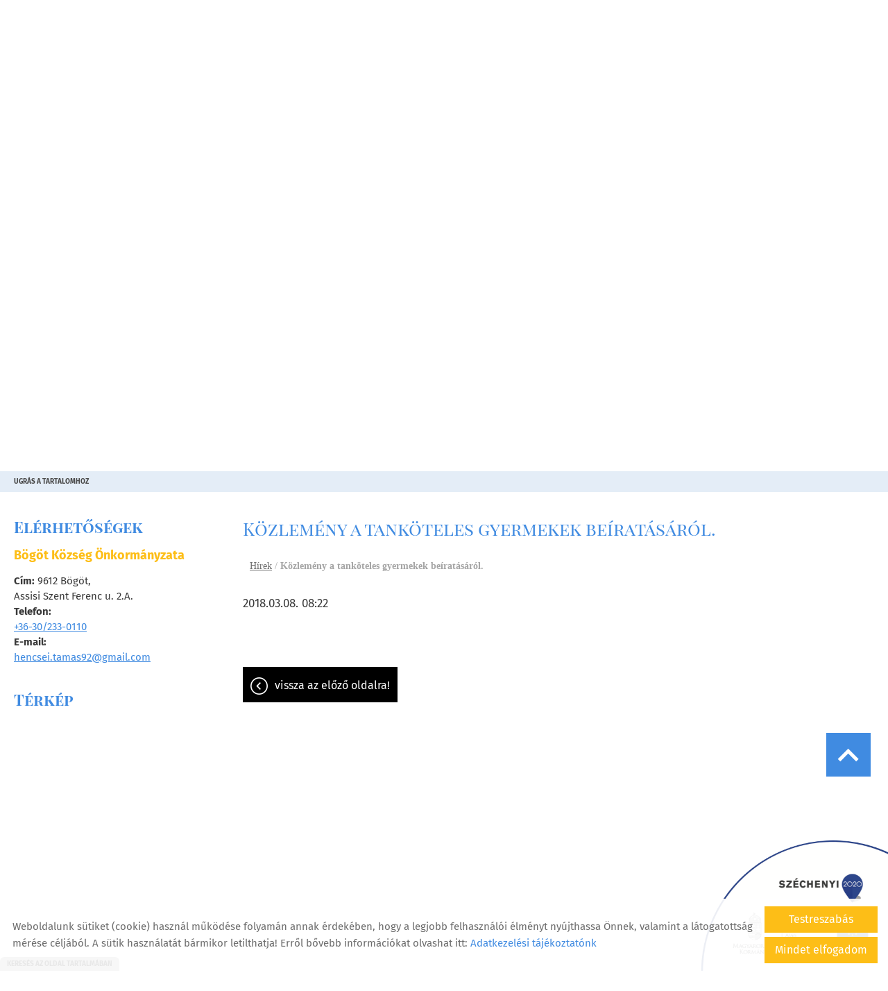

--- FILE ---
content_type: text/html; charset=UTF-8
request_url: https://bogot.hu/hu/hirek/kozlemeny-a-tankoteles-gyermekek-beiratasarol/
body_size: 10676
content:
<!DOCTYPE html PUBLIC "-//W3C//DTD XHTML 1.0 Transitional//EN" "http://www.w3.org/TR/xhtml1/DTD/xhtml1-transitional.dtd">
<html xmlns="http://www.w3.org/1999/xhtml" xml:lang="hu" lang="hu" class="menu_top  show_akadalymentes2">
<head>
<script>
    window.dataLayer = window.dataLayer || [];
    function gtag(){dataLayer.push(arguments);}

    gtag('consent', 'default', {
        'ad_user_data': 'denied',
        'ad_personalization': 'denied',
        'ad_storage': 'denied',
        'analytics_storage': 'denied',
        'functionality_storage': 'denied',
        'personalization_storage': 'denied',
        'security_storage': 'granted',
        'wait_for_update': 500,
    });
</script>

<!-- Global site tag (gtag.js) - Google Analytics -->
<script async src="https://www.googletagmanager.com/gtag/js?id=UA-78630420-1"></script>
<script>
    gtag('js', new Date());
    gtag('config', 'UA-78630420-1');
</script>


<meta http-equiv="X-UA-Compatible" content="IE=edge" />
<meta http-equiv="content-type" content="text/html; charset=utf-8" />
<meta http-equiv="content-language" content="hu" />
<meta http-equiv="expires" content="0" />
<meta http-equiv="X-UA-Compatible" content="IE=EmulateIE7" />
<meta name="robots" content="index,follow" />
<meta name="language" content="hu" />
<meta name="page-topic" content="all, alle" />
<meta name="distribution" content="global" />
<meta name="revisit-after" content="5 days" />
<meta name="author" content="Webgenerator Kft. - www.webgenerator.hu" />
<meta name="copyright" content="Webgenerator - www.webgenerator.hu" />
<meta name="publisher" content="Webgenerator Kft. - www.webgenerator.hu" />
<link rel='shortcut icon' type='image/x-icon' href='//bogot.hu/images/microsites/favicon/179577762563206ded0ba7e.ico' />

<meta name="viewport" content="width=device-width, initial-scale=1.0, viewport-fit=cover">

<meta name="format-detection" content="telephone=no">
<meta name="apple-mobile-web-app-capable" content="yes">
<meta name="apple-touch-fullscreen" content="yes">

<title>Hírek - Közlemény a tanköteles gyermekek beíratásáról. - Bögöt Község Önkormányzata</title>
<meta name="description" content="A község a török világ előtt a jelenlegi temetőtől jobbra feküdt. A néphagyomány kolostorról is tud, amely az erdészlaktól balra volt. A község határában vezetett a Savariát Arrabónával összekötő régi római út, de már korábban is lakták a környéket, mint azt a határban megtalált, valószínűleg őskori halomsír mutatja. A Kőris patak mentén települt falu neve, mint a legtöbb falué személynévi eredetű." />

<meta name="DC.Title" content="Hírek - Közlemény a tanköteles gyermekek beíratásáról. - Bögöt Község Önkormányzata">
<meta name="DC.Description" content="A község a török világ előtt a jelenlegi temetőtől jobbra feküdt. A néphagyomány kolostorról is tud, amely az erdészlaktól balra volt. A község határában vezetett a Savariát Arrabónával összekötő régi római út, de már korábban is lakták a környéket, mint azt a határban megtalált, valószínűleg őskori halomsír mutatja. A Kőris patak mentén települt falu neve, mint a legtöbb falué személynévi eredetű.">
<meta name="DC.Publisher" content="Webgenerator Kft. - www.webgenerator.hu">
<meta name="DC.Language" content="hu">

<meta property="og:url" content="https://bogot.hu/hu/hirek/kozlemeny-a-tankoteles-gyermekek-beiratasarol/"/>
<meta property="og:title" content="Közlemény a tanköteles gyermekek beíratásáról."/>
<meta property="og:description" content="A község a török világ előtt a jelenlegi temetőtől jobbra feküdt. A néphagyomány kolostorról is tud, amely az erdészlaktól balra volt. A község határában vezetett a Savariát Arrabónával összekötő régi római út, de már korábban is lakták a környéket, mint azt a határban megtalált, valószínűleg őskori halomsír mutatja. A Kőris patak mentén települt falu neve, mint a legtöbb falué személynévi eredetű."/>

<script type="text/javascript">
    var _lang = 'hu';
    var _show_page_search = true;    
    var _show_page_search_error_1 = 'Legalább 3 karaktert meg kell adni a kereséshez!';    
</script>
<script type="text/javascript">
	var menuFixed = false;
    var menuFixedMobile = false;

	
    
    var menuOverlay = false;

    
    var module_landing = false;

    
	var allowLangs = false;

	
    var enableScrollContent = false;

        enableScrollContent = true;
    
    var colors = [];

        colors["0"] = "";
        colors["1"] = "";
    
    var details = false;

        details = true;
    
    var swiper_speed = "1000";
    var swiper_autoplay = "5000";
    var swiper_effect = "fade";
</script>

<style>
body {
    --separation-height: 10px;
    --map-height: 400px;
    --form-maxwidth: 100%;
    --menu-text-transform: capitalize;
    --menu-down-text-transform: capitalize;
    --title-dividers-size: 18px;
    --title-dividers-margintop: 15px;
    --headerimage-box-width: 900px;
    --headerimage-box-inside-width: 900px;
    --headerimage-minheight: 600px;
    --headerimage-inside-minheight: 600px;
    --button-text-transform: lowercase;
    --tooltip-maxwidth: 400px;
    --cats-cols-count: 4;    
    --cats-cols-maxcount: 3;
    --cats-cols-maxcount2: 2;
    --subcats-cols-count: 4;
    --subcats-cols-maxcount: 3;
    --subcats-cols-maxcount2: 2;
}
</style>


<script>
    var GLOBAL_SETTINGS = {
        recaptcha_site_key: '6Lf09TMUAAAAAKtmNN9ert7R41EGivrklBPKuw_h'
    }
    var GLOBAL_MESSAGES = {
        global_error: 'Hiba',
        global_system_message: 'Rendszerüzenet',
        orders_empty_amount: 'Nem adott meg mennyiséget!',
        orders_to_basket_failed: 'A tétel kosárba helyezése sikertelen volt!',
        orders_to_basket_success: 'A tétel sikeresen a kosárba került!',
        orders_go_to_basket: 'Ugrás a kosárhoz',
        orders_continue_shopping: 'Vásárlás folytatása',
        orders_basket_delete_confirm: 'Biztosan törölni szeretné a tételt?',
        orders_basket_delete_confirm_yes: 'Igen, törlöm!',
        orders_basket_delete_cancel: 'Mégse',
    }                
</script>

<link href="/styles.css?v=2.2.2.1183" rel="stylesheet" type="text/css" media="screen, print" />
<link href="/styles_print.css?v=2.2.2.1183" rel="stylesheet" type="text/css" media="print" />
<script language="javascript" type="text/javascript" src="/default.js?v=2.2.2.1183"></script>


<link href="/css/microsites/11112507/template_colors.css?1686737117" rel="stylesheet" type="text/css" media="screen, print" />


<style type="text/css">
/* fira-sans-regular - latin-ext_latin */
@font-face {
    font-family: 'Fira Sans';
    font-style: normal;
    font-weight: 400;
    src: url('/microsites_fonts/fira-sans-v16-latin-ext_latin/fira-sans-v16-latin-ext_latin-regular.eot'); /* IE9 Compat Modes */
    src: local(''),
    url('/microsites_fonts/fira-sans-v16-latin-ext_latin/fira-sans-v16-latin-ext_latin-regular.eot?#iefix') format('embedded-opentype'), /* IE6-IE8 */
    url('/microsites_fonts/fira-sans-v16-latin-ext_latin/fira-sans-v16-latin-ext_latin-regular.woff2') format('woff2'), /* Super Modern Browsers */
    url('/microsites_fonts/fira-sans-v16-latin-ext_latin/fira-sans-v16-latin-ext_latin-regular.woff') format('woff'), /* Modern Browsers */
    url('/microsites_fonts/fira-sans-v16-latin-ext_latin/fira-sans-v16-latin-ext_latin-regular.ttf') format('truetype'), /* Safari, Android, iOS */
    url('/microsites_fonts/fira-sans-v16-latin-ext_latin/fira-sans-v16-latin-ext_latin-regular.svg#FiraSans') format('svg'); /* Legacy iOS */
}
/* fira-sans-700 - latin-ext_latin */
@font-face {
    font-family: 'Fira Sans';
    font-style: normal;
    font-weight: 700;
    src: url('/microsites_fonts/fira-sans-v16-latin-ext_latin/fira-sans-v16-latin-ext_latin-700.eot'); /* IE9 Compat Modes */
    src: local(''),
    url('/microsites_fonts/fira-sans-v16-latin-ext_latin/fira-sans-v16-latin-ext_latin-700.eot?#iefix') format('embedded-opentype'), /* IE6-IE8 */
    url('/microsites_fonts/fira-sans-v16-latin-ext_latin/fira-sans-v16-latin-ext_latin-700.woff2') format('woff2'), /* Super Modern Browsers */
    url('/microsites_fonts/fira-sans-v16-latin-ext_latin/fira-sans-v16-latin-ext_latin-700.woff') format('woff'), /* Modern Browsers */
    url('/microsites_fonts/fira-sans-v16-latin-ext_latin/fira-sans-v16-latin-ext_latin-700.ttf') format('truetype'), /* Safari, Android, iOS */
    url('/microsites_fonts/fira-sans-v16-latin-ext_latin/fira-sans-v16-latin-ext_latin-700.svg#FiraSans') format('svg'); /* Legacy iOS */
}

/* playfair-display-sc-regular - latin-ext_latin */
@font-face {
    font-family: 'Playfair Display SC';
    font-style: normal;
    font-weight: 400;
    src: url('/microsites_fonts/playfair-display-sc-v15-latin-ext_latin/playfair-display-sc-v15-latin-ext_latin-regular.eot'); /* IE9 Compat Modes */
    src: local(''),
    url('/microsites_fonts/playfair-display-sc-v15-latin-ext_latin/playfair-display-sc-v15-latin-ext_latin-regular.eot?#iefix') format('embedded-opentype'), /* IE6-IE8 */
    url('/microsites_fonts/playfair-display-sc-v15-latin-ext_latin/playfair-display-sc-v15-latin-ext_latin-regular.woff2') format('woff2'), /* Super Modern Browsers */
    url('/microsites_fonts/playfair-display-sc-v15-latin-ext_latin/playfair-display-sc-v15-latin-ext_latin-regular.woff') format('woff'), /* Modern Browsers */
    url('/microsites_fonts/playfair-display-sc-v15-latin-ext_latin/playfair-display-sc-v15-latin-ext_latin-regular.ttf') format('truetype'), /* Safari, Android, iOS */
    url('/microsites_fonts/playfair-display-sc-v15-latin-ext_latin/playfair-display-sc-v15-latin-ext_latin-regular.svg#PlayfairDisplaySC') format('svg'); /* Legacy iOS */
}
/* playfair-display-sc-700 - latin-ext_latin */
@font-face {
    font-family: 'Playfair Display SC';
    font-style: normal;
    font-weight: 700;
    src: url('/microsites_fonts/playfair-display-sc-v15-latin-ext_latin/playfair-display-sc-v15-latin-ext_latin-700.eot'); /* IE9 Compat Modes */
    src: local(''),
    url('/microsites_fonts/playfair-display-sc-v15-latin-ext_latin/playfair-display-sc-v15-latin-ext_latin-700.eot?#iefix') format('embedded-opentype'), /* IE6-IE8 */
    url('/microsites_fonts/playfair-display-sc-v15-latin-ext_latin/playfair-display-sc-v15-latin-ext_latin-700.woff2') format('woff2'), /* Super Modern Browsers */
    url('/microsites_fonts/playfair-display-sc-v15-latin-ext_latin/playfair-display-sc-v15-latin-ext_latin-700.woff') format('woff'), /* Modern Browsers */
    url('/microsites_fonts/playfair-display-sc-v15-latin-ext_latin/playfair-display-sc-v15-latin-ext_latin-700.ttf') format('truetype'), /* Safari, Android, iOS */
    url('/microsites_fonts/playfair-display-sc-v15-latin-ext_latin/playfair-display-sc-v15-latin-ext_latin-700.svg#PlayfairDisplaySC') format('svg'); /* Legacy iOS */
}

/* archivo-black-regular - latin-ext_latin */
@font-face {
    font-family: 'Archivo Black';
    font-style: normal;
    font-weight: 400;
    src: url('/microsites_fonts/archivo-black-v17-latin-ext_latin/archivo-black-v17-latin-ext_latin-regular.eot'); /* IE9 Compat Modes */
    src: local(''),
    url('/microsites_fonts/archivo-black-v17-latin-ext_latin/archivo-black-v17-latin-ext_latin-regular.eot?#iefix') format('embedded-opentype'), /* IE6-IE8 */
    url('/microsites_fonts/archivo-black-v17-latin-ext_latin/archivo-black-v17-latin-ext_latin-regular.woff2') format('woff2'), /* Super Modern Browsers */
    url('/microsites_fonts/archivo-black-v17-latin-ext_latin/archivo-black-v17-latin-ext_latin-regular.woff') format('woff'), /* Modern Browsers */
    url('/microsites_fonts/archivo-black-v17-latin-ext_latin/archivo-black-v17-latin-ext_latin-regular.ttf') format('truetype'), /* Safari, Android, iOS */
    url('/microsites_fonts/archivo-black-v17-latin-ext_latin/archivo-black-v17-latin-ext_latin-regular.svg#ArchivoBlack') format('svg'); /* Legacy iOS */
}


</style>





<!-- Logó pozíciója és helye -->
	
	


    

</head>
<body id="show_akadalymentes2" class="gallery_matrix details swap_sides fullwidth sep_horizontal ">
    

	    <div class="menu_fixed"><nav>    <div class="menu_container" id="menu">
        <div class="menu_container_inner_container">
                        <div class="menu_container_inner menu_align_center">
<div class="menu_item_container"><span class="menu_item  "><a href="/hu/#bogot" class="menu_item_inner" tabindex="0">Bögöt</a></span></div><span class="sep"></span><div class="menu_item_container"><span class="menu_item  "><a href="/hu/#elerhetosegek" class="menu_item_inner" tabindex="0">Elérhetőségek</a></span></div><span class="sep"></span><div class="menu_item_container"><span class="menu_item  "><a href="/hu/onkormanyzat/" class="menu_item_inner" tabindex="0">Önkormányzat</a></span></div><span class="sep"></span><div class="menu_item_container"><span class="menu_item  "><a href="/hu/intezmenyek/" class="menu_item_inner" tabindex="0">Intézmények</a></span></div><span class="sep"></span><div class="menu_item_container"><span class="menu_item  "><a href="/hu/civil-szervezetek/" class="menu_item_inner" tabindex="0">Civil szervezetek</a></span></div><span class="sep"></span><div class="menu_item_container"><span class="menu_item  "><a href="/hu/gazdasag/" class="menu_item_inner" tabindex="0">Gazdaság</a></span></div><span class="sep"></span><div class="menu_item_container"><span class="menu_item  "><a href="/hu/turizmus/" class="menu_item_inner" tabindex="0">Turizmus</a></span></div><span class="sep"></span><div class="menu_item_container"><span class="menu_item  "><a href="/hu/kepek/" class="menu_item_inner" tabindex="0">Képek</a></span></div><span class="sep"></span><span class="menu_item_container menu_item menu_item_more"><span tabindex="0" onkeydown="onKeyPressMenuSub(event, this);" class="menu_item_inner">További menük<span class="icon2-menu-more"></span></span><div class="menu_items"><div class="menu_items_inner"><a href="/hu/kozerdeku-adatok/" class="menu_item" onkeydown="onKeyPressMenuSubItem(event, this);" tabindex="-1"><span class="menu_item_inner">Közérdekű adatok</span></a><a href="/hu/onkormanyzati-rendelettar/" target="_blank" class="menu_item" onkeydown="onKeyPressMenuSubItem(event, this);" tabindex="-1"><span class="menu_item_inner">Önkormányzati rendelettár</span></a><a href="/hu/nyilvantartasok/" class="menu_item" onkeydown="onKeyPressMenuSubItem(event, this);" tabindex="-1"><span class="menu_item_inner">Nyilvántartások</span></a><a href="/hu/letoltesek/" class="menu_item" onkeydown="onKeyPressMenuSubItem(event, this);" tabindex="-1"><span class="menu_item_inner">Letöltések</span></a><a href="/hu/onkormanyzati-valasztas-2019/" class="menu_item" onkeydown="onKeyPressMenuSubItem(event, this);" tabindex="-1"><span class="menu_item_inner">Önkormányzati választás 2019.</span></a><a href="/hu/hirek/" class="menu_item current" onkeydown="onKeyPressMenuSubItem(event, this);" tabindex="-1"><span class="menu_item_inner">Hírek</span></a><a href="/hu/hasznos-linkek/" class="menu_item" onkeydown="onKeyPressMenuSubItem(event, this);" tabindex="-1"><span class="menu_item_inner">Hasznos linkek</span></a><a href="/hu/palyazatok/" class="menu_item" onkeydown="onKeyPressMenuSubItem(event, this);" tabindex="-1"><span class="menu_item_inner">Pályázatok</span></a></div></div></span>
            </div>
        </div>
    </div>

    </nav></div>
    
    <div id="container-outside">
        <div id="container-bg">        	
                        <div id="container">
                <div id="container-inside">
                    <header>
                    <div id="header" class="logo_order_left">
    <div class="menu_container_inside"><nav>    <div class="menu_container" id="menu">
        <div class="menu_container_inner_container">
                        <div class="menu_container_inner menu_align_center">
<div class="menu_item_container"><span class="menu_item  "><a href="/hu/#bogot" class="menu_item_inner" tabindex="0">Bögöt</a></span></div><span class="sep"></span><div class="menu_item_container"><span class="menu_item  "><a href="/hu/#elerhetosegek" class="menu_item_inner" tabindex="0">Elérhetőségek</a></span></div><span class="sep"></span><div class="menu_item_container"><span class="menu_item  "><a href="/hu/onkormanyzat/" class="menu_item_inner" tabindex="0">Önkormányzat</a></span></div><span class="sep"></span><div class="menu_item_container"><span class="menu_item  "><a href="/hu/intezmenyek/" class="menu_item_inner" tabindex="0">Intézmények</a></span></div><span class="sep"></span><div class="menu_item_container"><span class="menu_item  "><a href="/hu/civil-szervezetek/" class="menu_item_inner" tabindex="0">Civil szervezetek</a></span></div><span class="sep"></span><div class="menu_item_container"><span class="menu_item  "><a href="/hu/gazdasag/" class="menu_item_inner" tabindex="0">Gazdaság</a></span></div><span class="sep"></span><div class="menu_item_container"><span class="menu_item  "><a href="/hu/turizmus/" class="menu_item_inner" tabindex="0">Turizmus</a></span></div><span class="sep"></span><div class="menu_item_container"><span class="menu_item  "><a href="/hu/kepek/" class="menu_item_inner" tabindex="0">Képek</a></span></div><span class="sep"></span><span class="menu_item_container menu_item menu_item_more"><span tabindex="0" onkeydown="onKeyPressMenuSub(event, this);" class="menu_item_inner">További menük<span class="icon2-menu-more"></span></span><div class="menu_items"><div class="menu_items_inner"><a href="/hu/kozerdeku-adatok/" class="menu_item" onkeydown="onKeyPressMenuSubItem(event, this);" tabindex="-1"><span class="menu_item_inner">Közérdekű adatok</span></a><a href="/hu/onkormanyzati-rendelettar/" target="_blank" class="menu_item" onkeydown="onKeyPressMenuSubItem(event, this);" tabindex="-1"><span class="menu_item_inner">Önkormányzati rendelettár</span></a><a href="/hu/nyilvantartasok/" class="menu_item" onkeydown="onKeyPressMenuSubItem(event, this);" tabindex="-1"><span class="menu_item_inner">Nyilvántartások</span></a><a href="/hu/letoltesek/" class="menu_item" onkeydown="onKeyPressMenuSubItem(event, this);" tabindex="-1"><span class="menu_item_inner">Letöltések</span></a><a href="/hu/onkormanyzati-valasztas-2019/" class="menu_item" onkeydown="onKeyPressMenuSubItem(event, this);" tabindex="-1"><span class="menu_item_inner">Önkormányzati választás 2019.</span></a><a href="/hu/hirek/" class="menu_item current" onkeydown="onKeyPressMenuSubItem(event, this);" tabindex="-1"><span class="menu_item_inner">Hírek</span></a><a href="/hu/hasznos-linkek/" class="menu_item" onkeydown="onKeyPressMenuSubItem(event, this);" tabindex="-1"><span class="menu_item_inner">Hasznos linkek</span></a><a href="/hu/palyazatok/" class="menu_item" onkeydown="onKeyPressMenuSubItem(event, this);" tabindex="-1"><span class="menu_item_inner">Pályázatok</span></a></div></div></span>
            </div>
        </div>
    </div>

    </nav></div>
    <span title="Menü megnyitása" class="icon_menu_mobile icon2-menu"></span>

    <div class="logo_menu_mobile" style="display: none;"></div>

    <div class="menu_mobile">
        <div class="menu_mobile_header">
            <span class="close" title="Menü bezárása" tabindex="0">X</span>
                        <div style="margin-left: 10px;"><a href="/hu/" aria-label="Főoldal" class="flex_order"><img src="/images/microsites/logo/650x548/3248c888.png" alt="" title="" border="0" width="auto" style="max-width: 130px; max-height: 80px;" /></a></div>
                    </div>
        <div class="menu_mobile_inside">
            <nav>
            <div id="menu">
                <span class="menu_item fdcolumn   " style="max-width: none !important; width: 100% !important;">
                    <a href="/hu/#bogot" class="menu_item_inner" onkeydown="onKeyPressMenuSubItemMobile(event, this);" tabindex="0" style="width: 100% !important;">Bögöt<span></span></a>
                                    </span>
                <span class="menu_item fdcolumn   " style="max-width: none !important; width: 100% !important;">
                    <a href="/hu/#elerhetosegek" class="menu_item_inner" onkeydown="onKeyPressMenuSubItemMobile(event, this);" tabindex="0" style="width: 100% !important;">Elérhetőségek<span></span></a>
                                    </span>
                <span class="menu_item fdcolumn   " style="max-width: none !important; width: 100% !important;">
                    <a href="/hu/onkormanyzat/" class="menu_item_inner" onkeydown="onKeyPressMenuSubItemMobile(event, this);" tabindex="0" style="width: 100% !important;">Önkormányzat<span></span></a>
                                    </span>
                <span class="menu_item fdcolumn   " style="max-width: none !important; width: 100% !important;">
                    <a href="/hu/intezmenyek/" class="menu_item_inner" onkeydown="onKeyPressMenuSubItemMobile(event, this);" tabindex="0" style="width: 100% !important;">Intézmények<span></span></a>
                                    </span>
                <span class="menu_item fdcolumn   " style="max-width: none !important; width: 100% !important;">
                    <a href="/hu/civil-szervezetek/" class="menu_item_inner" onkeydown="onKeyPressMenuSubItemMobile(event, this);" tabindex="0" style="width: 100% !important;">Civil szervezetek<span></span></a>
                                    </span>
                <span class="menu_item fdcolumn   " style="max-width: none !important; width: 100% !important;">
                    <a href="/hu/gazdasag/" class="menu_item_inner" onkeydown="onKeyPressMenuSubItemMobile(event, this);" tabindex="0" style="width: 100% !important;">Gazdaság<span></span></a>
                                    </span>
                <span class="menu_item fdcolumn   " style="max-width: none !important; width: 100% !important;">
                    <a href="/hu/turizmus/" class="menu_item_inner" onkeydown="onKeyPressMenuSubItemMobile(event, this);" tabindex="0" style="width: 100% !important;">Turizmus<span></span></a>
                                    </span>
                <span class="menu_item fdcolumn   " style="max-width: none !important; width: 100% !important;">
                    <a href="/hu/kepek/" class="menu_item_inner" onkeydown="onKeyPressMenuSubItemMobile(event, this);" tabindex="0" style="width: 100% !important;">Képek<span></span></a>
                                    </span>
                <span class="menu_item fdcolumn   " style="max-width: none !important; width: 100% !important;">
                    <a href="/hu/kozerdeku-adatok/" class="menu_item_inner" onkeydown="onKeyPressMenuSubItemMobile(event, this);" tabindex="0" style="width: 100% !important;">Közérdekű adatok<span></span></a>
                                    </span>
                <span class="menu_item fdcolumn   " style="max-width: none !important; width: 100% !important;">
                    <a href="/hu/onkormanyzati-rendelettar/" target="_blank" class="menu_item_inner" onkeydown="onKeyPressMenuSubItemMobile(event, this);" tabindex="0" style="width: 100% !important;">Önkormányzati rendelettár<span></span></a>
                                    </span>
                <span class="menu_item fdcolumn   " style="max-width: none !important; width: 100% !important;">
                    <a href="/hu/nyilvantartasok/" class="menu_item_inner" onkeydown="onKeyPressMenuSubItemMobile(event, this);" tabindex="0" style="width: 100% !important;">Nyilvántartások<span></span></a>
                                    </span>
                <span class="menu_item fdcolumn   " style="max-width: none !important; width: 100% !important;">
                    <a href="/hu/letoltesek/" class="menu_item_inner" onkeydown="onKeyPressMenuSubItemMobile(event, this);" tabindex="0" style="width: 100% !important;">Letöltések<span></span></a>
                                    </span>
                <span class="menu_item fdcolumn   " style="max-width: none !important; width: 100% !important;">
                    <a href="/hu/onkormanyzati-valasztas-2019/" class="menu_item_inner" onkeydown="onKeyPressMenuSubItemMobile(event, this);" tabindex="0" style="width: 100% !important;">Önkormányzati választás 2019.<span></span></a>
                                    </span>
                <span class="menu_item fdcolumn  current " style="max-width: none !important; width: 100% !important;">
                    <a href="/hu/hirek/" class="menu_item_inner" onkeydown="onKeyPressMenuSubItemMobile(event, this);" tabindex="0" style="width: 100% !important;">Hírek<span></span></a>
                                    </span>
                <span class="menu_item fdcolumn   " style="max-width: none !important; width: 100% !important;">
                    <a href="/hu/hasznos-linkek/" class="menu_item_inner" onkeydown="onKeyPressMenuSubItemMobile(event, this);" tabindex="0" style="width: 100% !important;">Hasznos linkek<span></span></a>
                                    </span>
                <span class="menu_item fdcolumn   " style="max-width: none !important; width: 100% !important;">
                    <a href="/hu/palyazatok/" class="menu_item_inner" onkeydown="onKeyPressMenuSubItemMobile(event, this);" tabindex="0" style="width: 100% !important;">Pályázatok<span></span></a>
                                    </span>
            </div>
            </nav>
        </div>
    </div>
</div>
                    <div class="overlay_container">
        <div class="swiper-container swiper_header relative headerimage_center logo_pos_2">
        <div class="swiper-wrapper">
    
                            <div class="swiper_pause show" tabindex="0">II</div>
            <div class="swiper_play" tabindex="0">&#9658;</div>
                            <div aria-hidden="true" class="swiper-slide slide_main img" id="img1" style="display: block; background: url(/images/microsites/4000x1600/cfa8cddcc66ef8a6f3a9fb3e3f112d80.jpeg) no-repeat center center; background-size: cover;">
                <div class="headerimage_cover_bgcolor"></div>

                            <img src="/gfx/onepagev2/gfx_op_1/4000x1600.png" alt="" border="0" width="100%" id="img1" class="img img_normal" />
            
                
                <div class="swiper_logo " style="display: none;">
                    <div class="swiper_logo_inner jcfstart">
                                                        <span class=logo_container>
                        <h1 style="margin: 0; padding: 0; width: 100%; display: flex; flex-direction: column; text-align: center; flex-shrink: 0 !important; flex-grow: 1 !important;">
                                        <a href="/hu/" aria-hidden="true" tabindex="-1" aria-label="Főoldal"><img src="/images/microsites/logo/650x548/3248c888.png" alt="" title="" border="0" width="auto" style="max-height: 100px;" /></a>
                                                    <a href="/hu/" aria-label="Főoldal" class="logo_txt setcolor tcenter">
                                                <strong>Bögöt Község Önkormányzata</strong><br />
                                                                Üdvözöljük weboldalunkon!
                                            </a>
                        </h1>
                    </span>
                                                <div class="main_text_container_all">
                            <div id="main_text0" data-show="true" class="main_text_container">
                                        </div>
                        </div>
                    </div>
                </div>
            </div>
                    <div aria-hidden="true" class="swiper-slide slide_main img" id="img2" style="display: block; background: url(/images/microsites/4000x1600/4cecd9febc4764963f90f0a5205caee8.jpeg) no-repeat center center; background-size: cover;">
                <div class="headerimage_cover_bgcolor"></div>

                            <img src="/gfx/onepagev2/gfx_op_1/4000x1600.png" alt="" border="0" width="100%" id="img1" class="img img_normal" />
            
                
                <div class="swiper_logo " style="display: none;">
                    <div class="swiper_logo_inner jcfstart">
                                                        <span class=logo_container>
                        <h1 style="margin: 0; padding: 0; width: 100%; display: flex; flex-direction: column; text-align: center; flex-shrink: 0 !important; flex-grow: 1 !important;">
                                        <a href="/hu/" aria-hidden="true" tabindex="-1" aria-label="Főoldal"><img src="/images/microsites/logo/650x548/3248c888.png" alt="" title="" border="0" width="auto" style="max-height: 100px;" /></a>
                                                    <a href="/hu/" aria-label="Főoldal" class="logo_txt setcolor tcenter">
                                                <strong>Bögöt Község Önkormányzata</strong><br />
                                                                Üdvözöljük weboldalunkon!
                                            </a>
                        </h1>
                    </span>
                                                <div class="main_text_container_all">
                            <div id="main_text1" data-show="true" class="main_text_container">
                                        </div>
                        </div>
                    </div>
                </div>
            </div>
                        </div>
        </div>
</div>                    </header>

                    <main id="main">
                        <div id="data" data-url="main-data" style="padding-bottom: 100px;">
                            <div id="index-dynamics-6691" class="content details">
        <div class="list_items_container lista mobile_hide">
        <div class="list_items">
                            
            <h2 class="title">Elérhetőségek</h2>

            <h3>Bögöt Község Önkormányzata</h3>
                

            <div class="contact">    
                <strong>Cím:</strong> 9612 Bögöt, <br />Assisi Szent Ferenc u. 2.A.<br />
                                <strong>Telefon:</strong>
                                                <br /><a href="tel:+36-30/233-0110">+36-30/233-0110</a>
                            <br />
                                                <strong>E-mail:</strong>
                                                <br /><a href="mailto:hencsei.tamas92@gmail.com">hencsei.tamas92@gmail.com</a>
                            <br />
                </div>



            <div id="map-inside" class="mt30 mb10">
                <h2>Térkép</h2>
        
                <div class="iframe_container">
        <div class="btn_routing"><a href="https://maps.google.com?daddr=Hungary, 9612 Bögöt, Assisi Szent Ferenc u. 2. A." class="btn tcenter" target="_blank">Útvonaltervezés</a></div>
    <iframe width="100%" height="100%" title="Google Maps" src="https://maps.google.com/maps?width=100%&amp;height=600&amp;hl=en&amp;q=Hungary, 9612 Bögöt, Assisi Szent Ferenc u. 2. A.&amp;ie=UTF8&amp;t=&amp;z=14&amp;iwloc=B&amp;output=embed" frameborder="0" scrolling="no" marginheight="0" marginwidth="0" style="margin-top: 0; border: none; height: 400px;"></iframe>
    </div>            </div>
        </div><br /><br />

        <script type="text/javascript">
        $(document).ready(function() {
            $('.btn_opentime, .btn_moreinfo').bind('keydown', function(e) {
                if (e.keyCode == 13) {
                    $(this).trigger('click');
                    e.preventDefault();
                }
            });

            $('.btn_opentime').bind('click', function() {
                swal({
                    title: 'Nyitvatartás',
                    html: '',
                    confirmButtonText: 'Bezár'
                });
            });

            $('.btn_moreinfo').bind('click', function() {
                swal({
                    title: '',
                    html: '',
                    confirmButtonText: 'Bezár'
                });
            });
        });
        </script>
    </div>    
    <div class="details_item">
        
        

        <h1>Közlemény a tanköteles gyermekek beíratásáról.</h1>

        <div class="breadcrumbs mt10">
            <a href="/hu/hirek/">Hírek</a> /  <strong>Közlemény a tanköteles gyermekek beíratásáról.</strong>
        </div>

        <div class="desc dflex fdcolumn">
            <div class="html_container dflex">
                <div class="html">
                                        <div class="date">
                        2018.03.08.
                                                08:22
                        
                                            </div>
                    
                    
                                        
                    
                                    </div>

                            </div>

                    </div>





        
        

        <div class="related_container">
</div>
        <br /><a href="javascript:history.back();" class="back btn">Vissza az előző oldalra!</a>
    </div>
</div>

<script type="text/javascript">
    var mainImage = true;
    var imageIndex = 0;

    function initProdLightgallery() {
        if ($('.lightgallery').data('lightGallery')) {
            $('.lightgallery').data('lightGallery').destroy(true);
        };

        $('.lightgallery').lightGallery({
            zoom: false,
            download: false,
            thumbnail: true,
            hash: false,
            getCaptionFromTitleOrAlt: true,
            selector: '.lg_item'
        });
    }

    function changeProdImages() {
        var price = $('.select2 :selected').text();
        mainImage = true;

        $('.lightgallery .prod_img').not('.image_main').each(function( index ) {
            if ($(this).attr('data-price') == price || $(this).attr('data-price') == '') {
                if ($(this).attr('data-price') == price && $('.select2 :selected').index() != 0) {
                    mainImage = false;
                }

                if (imageIndex == 0 && mainImage == false ) {
                    $(this).attr('class', 'border_img pointer mb10 prod_img lg_item images_more').show();

                } else {
                    if ($(this).hasClass('images_more')) {
                        $(this).hide();
                    }

                    $(this).addClass('lg_item');
                }

                imageIndex++;

            } else {
                $(this).attr('class','prod_img').hide();
            }

            if (!mainImage && $('.select2 :selected').index() != 0) {
                $('.image_main').removeClass('lg_item').hide();

            } else {
                $('.image_main').addClass('lg_item').show();
            }
        });

        var count = (mainImage)?imageIndex:imageIndex-1;

        if (count) {
            $('.images_count_more').show();
            $('.images_count_more strong').html(count);

        } else {
            $('.images_count_more').hide();
        }

        initProdLightgallery();
    }

    $(function() {
        if ($('select').hasClass('js-dlist-price-select')) {
            changeProdImages();

            $('.select2').bind('change', function () {
                imageIndex = 0;

                changeProdImages();
            });
        } else {
            $('.images_count_more strong span').show();
        }
    });
</script>
                        </div>
                    </main>


                    <footer>
                        <div id="footer" style="padding-bottom: 100px;">
	<div class="footer_item footer_copy">&copy; 2026 - Minden jog fenntartva</div>

	<div class="footer_item footer_menu">
		<a href="/hu/oldal-informaciok/">Oldal információk</a>
		<a href="/hu/adatkezelesi-tajekoztato/">Adatkezelési tájékoztató</a>
								<a href="/hu/impresszum/">Impresszum</a>
		<a class="cookieinfo-custom-footer pointer" tabindex="0">Sütik kezelése</a>
			<a href="/hu/letoltesek/akadalymentes/13/">Akadálymentesítési nyilatkozat</a>
		</div>
</div>                    </footer>

                    <style type="text/css">
    div.scroll_top {
        z-index: 900000 !important;
        bottom: 280px;
    }
</style>

<div class="logo_szechenyi pos_br top_fixedmenu">
    <div data-id="br" class="szechenyi_open"></div>
    <div class="logo_szechenyi_inner">
        <a href="https://bogot.hu/hu/palyazatok/" tabindex="-1">
            <img src="/images/microsites_logos/logo_szechenyi/szechenyi_logo_br.png" alt="További információk" border="0" />
        </a>
        <div data-id="br" class="szechenyi_close"></div>
    </div>
</div>

<script type="text/javascript">
    function setCookie(key, value, expiry) {
        var expires = new Date();
        expires.setTime(expires.getTime() + (expiry * 24 * 60 * 60 * 1000));
        document.cookie = key + '=' + value + ';path=/;expires=' + expires.toUTCString();
    }
    function getCookie(key) {
        var keyValue = document.cookie.match('(^|;) ?' + key + '=([^;]*)(;|$)');
        return keyValue ? keyValue[2] : null;
    }
    function eraseCookie(key) {
        var keyValue = getCookie(key);
        setCookie(key, keyValue, '-1');
    }

    $(document).ready(function() {
        if ($(window).width() <= 800) {
            $('.szechenyi_close').bind('click', function () {
                $(this).parent().removeClass('show').hide().prev().show();
            });

            $('.szechenyi_open').bind('click', function () {
                $(this).hide().next().show().addClass('show');
            });

            $('.pos_tl .logo_szechenyi_inner').hide();
            $('.pos_tr .logo_szechenyi_inner').hide();
            $('.pos_bl .logo_szechenyi_inner').hide();
            $('.pos_br .logo_szechenyi_inner').hide();

        } else {
            if (!getCookie('hide_tl')) {
                $('.pos_tl .logo_szechenyi_inner').show().addClass('show');
                $('.pos_tl .szechenyi_open').hide();
            } else {
                $('.pos_tl .logo_szechenyi_inner').hide();
                $('.pos_tl .szechenyi_open').show();
            }
            if (!getCookie('hide_tr')) {
                $('.pos_tr .logo_szechenyi_inner').show().addClass('show');
                $('.pos_tr .szechenyi_open').hide();
            } else {
                $('.pos_tr .logo_szechenyi_inner').hide();
                $('.pos_tr .szechenyi_open').show();
            }
            if (!getCookie('hide_bl')) {
                $('.pos_bl .logo_szechenyi_inner').show().addClass('show');
                $('.pos_bl .szechenyi_open').hide();
            } else {
                $('.pos_bl .logo_szechenyi_inner').hide();
                $('.pos_bl .szechenyi_open').show();
            }
            if (!getCookie('hide_br')) {
                $('.pos_br .logo_szechenyi_inner').show().addClass('show');
                $('.pos_br .szechenyi_open').hide();
            } else {
                $('.pos_br .logo_szechenyi_inner').hide();
                $('.pos_br .szechenyi_open').show();
            }

            $('.szechenyi_close').bind('click', function () {
                $(this).parent().removeClass('show').hide().prev().show();
                setCookie('hide_' + $(this).data('id'), '1', '1');
            });

            $('.szechenyi_open').bind('click', function () {
                $(this).hide().next().show().addClass('show');
                eraseCookie('hide_' + $(this).data('id'));
            });
        }
    });
</script>                </div>

            </div>
        </div>    
    </div>

    <div class="scroll_top icon2-scroll-up" tabindex="0"></div>

</div>




<script type="text/javascript">
    function lgAddingTitle(that, fromTouch) {
        $('.lg-object.lg-image').attr('alt', $('a:nth-child('+(parseInt(fromTouch)+1)+') img', that).attr('alt'));
        $('.lg-object.lg-image').attr('title', $('a:nth-child('+(parseInt(fromTouch)+1)+') img', that).attr('title'));
    }

    $(function() {
        // tooltip settings
        $('.tooltip, .img-tooltip, .html img').tipsy({            
            gravity: 'n',

            className: 'tooltip_title_align_left'
            
        });

        var lgOptions = {
          getCaptionFromTitleOrAlt: true,
          hash: false
        };        

        // lightgallery
        var $lg = $('.lightgallery');

        $lg.lightGallery(lgOptions);

        $lg.on('onAfterSlide.lg',function(event, index, fromTouch, fromThumb) {
            lgAddingTitle(this, fromTouch);
        });

        var $lgHTML = $('.html');        

        var lgOptionsHTML = {selector: '.lg-gallery'};
        
        $.extend(lgOptionsHTML, lgOptions);

        $lgHTML.lightGallery(lgOptionsHTML);

        $lgHTML.on('onAfterSlide.lg',function(event, index, fromTouch, fromThumb) {
            lgAddingTitle(this, fromTouch);
        });
    });
</script>

    <div class="cookieinfo_outer">
    <div class="cookieinfo">
        <div class="cookie_buttons">
            <div class="cookieinfo-close js-cookieinfo-accept-all" tabindex="0">Mindet elfogadom</div>
            <div class="cookieinfo-custom" onkeydown="openCustomCookie(event);" tabindex="0">Testreszabás</div>
        </div>
        <span style="padding: 5px 0;">
            Weboldalunk sütiket (cookie) használ működése folyamán annak érdekében, hogy a legjobb felhasználói élményt nyújthassa Önnek, valamint a látogatottság mérése céljából. A sütik használatát bármikor letilthatja! Erről bővebb információkat olvashat itt:
            <a href="/hu/adatkezelesi-tajekoztato/" target="_blank" style="text-decoration: none; color: #000;">Adatkezelési tájékoztatónk</a>
        </span>
    </div>
</div>

<div class="popup_outer popup_cookie">
    <div class="popup_inner" style="width: 700px;">
        <div class="popup_header">
            <div class="popup_title">Cookie elfogadó</div>
        </div>
        <span class="popup_close" title="Bezár" tabindex="10">X</span>
        <div class="popup_content">
            <form name="form_cookie" method="post" action="/hu/cookie/accept/">
                <div class="cookies_outer">
                    <div class="cookie_opts">
                        <div id="cookie-opt1" class="cookie_item cookie_selected" tabindex="10">Funkció cookie</div>
                                                    <div id="cookie-opt2" class="cookie_item" tabindex="10">Statisztikai cookie</div>
                                                                    </div>
                    <div class="cookie_texts">
                        <div class="cookie_text_item cookie-opt1 cookie_item_show">
                            <div class="dflex aicenter mb20">
                                <h2>FUNKCIÓ COOKIE</h2>

                                <label class="checkbox disabled_checked">
                                    <input type="checkbox" name="cookie_function" id="cookie_function" value="1" checked disabled="disabled" />
                                    <span class="label-text multiline">Engedélyez</span>
                                </label>
                            </div>
                            <p>A weboldal működéséhez elengedhetetlen cookiek:<p>
                            <ul>
                                <li>PHPSESSID (munkamenet azonosító)</li>
                                <li>cookies_accepted (cookie beállítások mentése)</li>
                            </ul>
                        </div>
                                                <div class="cookie_text_item cookie-opt2">
                            <div class="dflex aicenter mb20">
                                <h2>STATISZTIKA COOKIE</h2>

                                <label class="checkbox" tabindex="10">
                                    <input type="checkbox" name="stat" id="cookie_stats" value="1" checked />
                                    <span class="label-text multiline">Engedélyez</span>
                                </label>
                            </div>
                            <p>A weboldalunkon a felhasználói élmény javítása érdekében méréseket végzünk és anonim adatokat gyűtjünk. Erre a feladatra a piacon bevált, általánosan elfogadott külső szolgáltatásokat használunk. Ezek a szolgáltatások cookie-kat rakhatnak le, erre ráhatásunk nincsen. További információ az adott szolgáltatások tájékoztató oldalán található:</p>

<ul>
    <li><a href="https://support.google.com/analytics/answer/6004245" target="_blank">Google Analytics</a></li>
</ul>

                        </div>
                                                                    </div>
                </div>

                <div class="popup_cookie_buttons">
                                        <div class="button_ button_"><button class="btn js-cookieinfo-accept-function-only" type="button" tabindex="11">Csak a szükségeseket fogadom el</button></div>
                    <div class="button_ button_"><button class="btn js-cookieinfo-accept-all" type="button" tabindex="12">Összes engedélyezése</button></div>
                    <div class="button_ button_"><button class="btn" type="submit" tabindex="13" onFocus="this.tabIndex=9;" onBlur="this.tabIndex=12;">Beállítások mentése</button></div>
                </div>
            </form>
        </div>
    </div>
</div>

<script type="text/javascript">
    function cookiePopupClose() {
        $('.popup_cookie').removeClass('popup_show');
        $('html').removeClass('noscroll');
    }
    function showCookieCustom() {
        $('.popup_cookie').addClass('popup_show');
        $('html').addClass('noscroll');
        $('.popup_close').bind('click', function() {
            cookiePopupClose();
        });
        $('#cookie-opt1').focus();
    }

    function openCustomCookie(e) {
        if (e.keyCode == 13 || e.keyCode == 32) {
            showCookieCustom();
        }
    }

    $(function() {
        $('.cookieinfo-custom, .cookieinfo-custom-footer').bind('click', function() {
            showCookieCustom();
        });

        $(document).bind('keydown',function(e) {
            if(e.keyCode == 27) {
                cookiePopupClose();
            }
        });

        $('.popup_close').bind('keydown',function(e) {
            if (e.keyCode == 13 || e.keyCode == 32) {
                cookiePopupClose();
            }
        });

        $('.js-cookieinfo-accept-all').bind('keydown', function(e) {
            if (e.keyCode == 13 || e.keyCode == 32) {
                e.preventDefault();
                window.location="/"+_lang+"/cookie/accept/all/";
            }
        });

        $('.js-cookieinfo-accept-all').bind('click', function(e) {
            e.preventDefault();
            window.location="/"+_lang+"/cookie/accept/all/";
        });

        $('.js-cookieinfo-accept-function-only').bind('click', function(e) {
            e.preventDefault();

            $('#cookie_stats').prop('checked', false);
            $('#cookie_marketing').prop('checked', false);

            $('form[name="form_cookie"]').submit();
        });

        $('#cookie_stats, #cookie_marketing').parent().bind('keydown', function(e) {
            if (e.keyCode == 13 || e.keyCode == 32) {
                $(this).toggleClass('checked');
                if ($('input[type="checkbox"]', this).is(':checked')) {
                     $('input[type="checkbox"]', this).prop('checked', false);
                } else {
                    $('input[type="checkbox"]', this).prop('checked', true);
                }
            }
        });

        $('.cookie_item').bind('keydown', function(e) {
           if (e.keyCode == 13 || e.keyCode == 32) {
               $(this).trigger('click');
           }
        });

        $('.cookie_item').bind('click', function() {
            $('.cookie_item').removeClass('cookie_selected');
            $(this).addClass('cookie_selected');
            $('.cookie_text_item').removeClass('cookie_item_show');
            $('.cookie_text_item.'+$(this).attr('id')).addClass('cookie_item_show');
        });
    });
</script>


<script type="text/javascript">
    $(document).ready(function() {
        setTimeout(function() {
            $('.icon_basket').bind('click', function () {
                $('.layer_basket').toggleClass('open');
            });
        }, 400);
    });
</script>
<a href='/hu/' title="Bögöt Község Önkormányzata - Magyar" class="languagechooser">Bögöt Község Önkormányzata - Magyar</a></body>
</html>